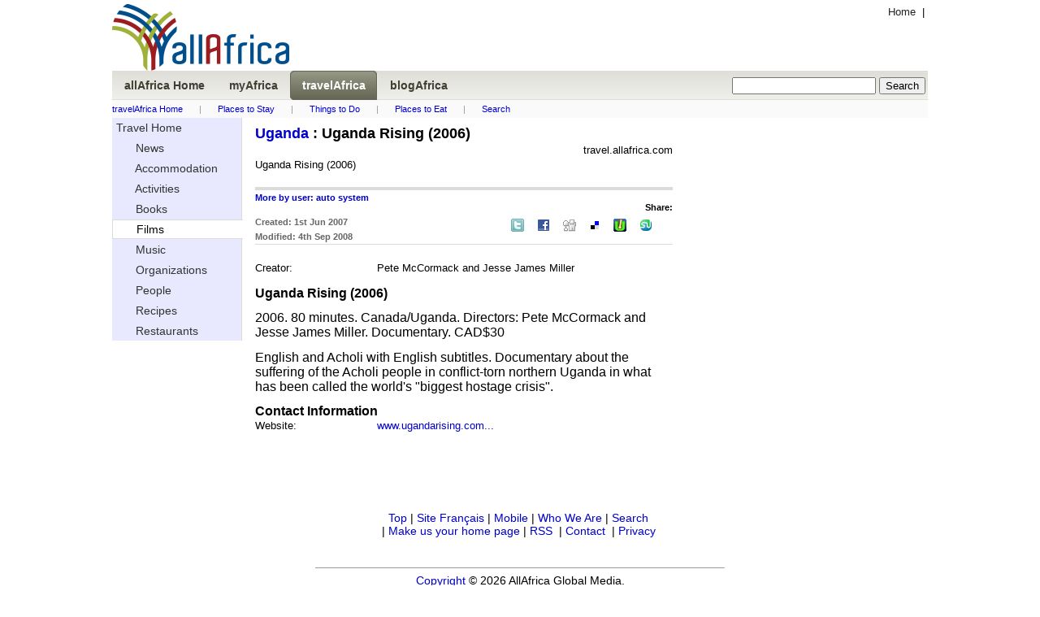

--- FILE ---
content_type: text/html
request_url: http://travel.allafrica.com/view/films/main/id/07PZI5oPdlfixfg9.html
body_size: 4089
content:




<!DOCTYPE html PUBLIC "-//W3C//DTD XHTML 1.0 Transitional//EN" "http://www.w3.org/TR/xhtml1/DTD/xhtml1-transitional.dtd">
<html xmlns="http://www.w3.org/1999/xhtml">
<head>
  <meta http-equiv="Content-Type" content="text/html; charset=iso-8859-1" />
  <meta name="description" content="allAfrica: African news and information for a global audience" />
  <meta name="robots" content="noarchive" />

  <meta name="keywords" content="Africa, news, politics, economy, trade, business, sports, current events, travel, travel, visit africa, plan your trip, tourism, myafrica, Films, Activities, People, Restaurants, PhotoEssay, Recipes, Music, Books, Accommodations, Organization, user contributed content, title, visit " /> 
  <meta name="verify-v1" content="Nyz3DHzqqexLMR9Qu256J9ngVsPzYHmrHx1h81vYdag=" />
  <meta name="verify-v1" content="9aauS1+nV+9B2m0YRwz+Ajo8q0SMk0uXzmx/9MKMoIg=" />
  <title>allAfrica.com: Travel</title>
  <link rel="alternate" title="allAfrica.com Latest News RSS" href="http://allafrica.com/tools/headlines/rdf/latest/headlines.rdf" type="application/rss+xml" />
  <link rel="icon" href="/static/images/structure/favicon.ico" />
  <link rel="shortcut icon" href="/static/images/structure/favicon.ico" />
  <link rel="image_src" href="/static/images/structure/aa-logo.png" />
  <link rel="stylesheet" type="text/css" href="/static/masthead.css?v=20120206" />
  <link rel="stylesheet" type="text/css" href="/static/base.css?v=20120206" />
  <link rel="stylesheet" type="text/css" href="/static/main.css?v=20120206" />
  <link rel="stylesheet" type="text/css" href="/static/myafrica.css?v=20120206" />
  <link rel="stylesheet" type="text/css" href="/static/comment.css?v=20120206" />
  <link rel="stylesheet" type="text/css" href="/static/photoessay-edit.css?v=20120206" />
  <script language="javascript" type="text/javascript" src="/static/js/add_remove.js?v=20120206"></script>
  <script language="javascript" type="text/javascript" src="/static/js/aa-multifile.js?v=20120206"></script>
  <script language="javascript" type="text/javascript" src="/static/js/myafrica/form.js?v=20120206"></script>
  <script language="javascript" type="text/javascript" src="/static/js/myafrica/tinymce/jscripts/tiny_mce/tiny_mce.js?v=20120206"></script>
  <script language="javascript" type="text/javascript" src="/static/js/browser.js?v=20120206"></script>
  <link rel="stylesheet" type="text/css" href="/static/js/corners/niftyCorners.css?v=20120206" media="screen" />
  <script type="text/javascript" src="/static/js/corners/niftycube.js?v=20120206"></script>
<script type="text/javascript" language="JavaScript"><!--
  function CTIsPlayback() {
    try { return parent && parent.WebPlayer; }
    catch(e) { return false; }
  }
  if(!CTIsPlayback() )
    if ( top != self ) {
      top.location.replace(location.href);
    }
--></script>


<script type="text/javascript" language="JavaScript" src="http://partner.googleadservices.com/gampad/google_service.js"></script>
<script type="text/javascript" language="JavaScript">
  GS_googleAddAdSenseService("ca-pub-2420009840005975");
  GS_googleEnableAllServices();
</script>
<script type="text/javascript" language="JavaScript">
  GA_googleAddAttr("Language", "english");
  GA_googleAddAttr("PageType", "Travel-Home");
</script>
<script type="text/javascript" language="JavaScript">
  GA_googleAddSlot( "ca-pub-2420009840005975" , "AllAfrica_Travel-Home_LeaderboardTop" );
  GA_googleAddSlot( "ca-pub-2420009840005975" , "AllAfrica_Travel-Home_Bannermid" );
  GA_googleAddSlot( "ca-pub-2420009840005975" , "AllAfrica_Travel-Home_RightA" );
  GA_googleAddSlot( "ca-pub-2420009840005975" , "AllAfrica_Travel-Home_RightB" );
  GA_googleAddSlot( "ca-pub-2420009840005975" , "AllAfrica_Travel-Home_RightC" );
  GA_googleAddSlot( "ca-pub-2420009840005975" , "AllAfrica_Travel-Home_RightD" );
  GA_googleAddSlot( "ca-pub-2420009840005975" , "AllAfrica_Travel-Home_RightE" );
  GA_googleAddSlot( "ca-pub-2420009840005975" , "AllAfrica_Travel-Home_LeftA" );
  GA_googleAddSlot( "ca-pub-2420009840005975" , "AllAfrica_Travel-Home_LeaderboardBottom" );
</script>
<script type="text/javascript" language="JavaScript">
  GA_googleFetchAds();
</script>

</head>
<body>


<div id="masthead">         
  <a name="top"></a>
  <div id="topleft">
    
<div id="logo">
<a href="http://allafrica.com" target="_blank">
<img src="/static/images/structure/aa-logo.png" alt="allAfrica.com" height="82" width="218" />
</a>
</div>

  </div>
  <div id="topright" class="basic-ninety">

    <div class="left">
      <a class="gray" href="http://allafrica.com">Home</a>
      &nbsp;|&nbsp;
      <a class="gray" href="http://fr.travel.travel.allafrica.com/view/films/main/id/07PZI5oPdlfixfg9.html"></a>
    </div>
    <br/>
    <div id="google_LeaderboardTop" class="google_ad"><!-- open google_LeaderboardTop div --->

<!-- Display Google AdManager Ad for 'AllAfrica_Travel-Home_LeaderboardTop'-->
<script type="text/javascript" language="JavaScript">
  GA_googleFillSlot( "AllAfrica_Travel-Home_LeaderboardTop" );
</script>

</div><!-- close google_LeaderboardTop div --->


  </div>
  <div class="clear"></div>
  

<div id="navbar">
  <span class="inbar">
    <ul style="background:none;">
      <li >
        <a style="color:#403e32;" href="http://allafrica.com">
          <span>allAfrica&nbsp;Home</span>
        </a>
      </li>
      <li >
        <a style="color:#403e32;" href="http://myafrica.allafrica.com/">
          <span>myAfrica</span>
        </a>
      </li>
      <li class="navhome">
        <a style="color:#403e32;" href="http://travel.allafrica.com/">
          <span>travelAfrica</span>
        </a>
      </li>
      <li >
        <a style="color:#403e32;" href="http://blogafrica.allafrica.com/">
          <span>blogAfrica</span>
        </a>
      </li>
      <li style="float: right; margin-right: 3px">


<form method="get" action="/search/index.html" target="_top" name="searchform">

  <input type="hidden" name="language" value="en"/>
  <input type="text" name="keyword" maxlength="255" value="" onchange="document.searchform.submit()"/>
  <input type="hidden" name="_submit" value="Search" />
  <input type="submit" value="Search" />
</form>
</li>


    </ul>
  </span>  
</div>


<div id="travel-links" class="basic-ninety secondary">
    <a class="blue" href="/">travelAfrica Home</a><span class="seperator">|</span><a class="blue" href="/list/accommodations/main/class/index.html">Places to Stay</a><span class="seperator">|</span><a class="blue" href="/list/activities/main/class/index.html">Things to Do</a><span class="seperator">|</span><a class="blue" href="/list/restaurants/main/class/index.html">Places to Eat</a><span class="seperator">|</span><a class="blue" href="/search/">Search</a>
</div>





  <div class="clear"></div>
</div>







        <div class="clear"></div>

<div id="middlecontainer">

<div id="centercolumn">
  <div class="view">
  <!-- Start top section -->
  <div class="title">
    <a class="blue" href="/list/films/main/class/00010121.html">Uganda</a> :
    Uganda Rising (2006)
  </div>

  <div class="picture">

    <div class="right credit">travel.allafrica.com</div>
    <div class="left caption">Uganda Rising (2006)</div>
  </div>
  <br/>
  <!-- user tool box -->
  
 
<div class="toolbox">

  <div class="left">
    <a href="/list/films/main/user/abafbt.html" >
      More by user: auto system
    </a>
    <div class="date">
      Created:  1st Jun 2007 

      <br/>  
      Modified:  4th Sep 2008 

    </div>
  </div>
  <div class="right">
  
    <!-- share box -->
<div class="share">
<div class="head">Share:</div>
<table>
<tr>
<td class="share_item" style="padding: 3px 7px;"><a href="http://twitter.com/intent/tweet?text=Reading: Films%20%3A%20Uganda%20Rising%20%282006 http://travel.allafrica.com/view/films/main/id/07PZI5oPdlfixfg9.html&related=allafrica,allafricafrench" title="Twitter"  target="_blank"><img src="/img/static/sharebox/twitter.gif" width="16" height="16" title="Share on Twitter" alt="on Twitter" /></a></td>
<td class="share_item" style="padding: 3px 7px;"><a href="http://www.facebook.com/sharer.php?u=http://travel.allafrica.com/view/films/main/id/07PZI5oPdlfixfg9.html&amp;t=Films%20%3A%20Uganda%20Rising%20%282006%29" title="Facebook" onclick="window.open( this.href, 'sharer', 'toolbar=0,status=0,width=600,height=600,scrollbars,resizable' ); return false;" target="_blank"><img src="/img/static/sharebox/facebook.gif" width="16" height="16" title="Share Facebook" alt="Facebook" /></a></td>
<td class="share_item" style="padding: 3px 7px;"><a href="http://digg.com/submit?url=http://travel.allafrica.com/view/films/main/id/07PZI5oPdlfixfg9.html&amp;title=Films%20%3A%20Uganda%20Rising%20%282006%29" title="Digg This" onclick="window.open( this.href, 'sharer', 'toolbar=0,status=0,width=600,height=600,scrollbars,resizable' ); return false;" target="_blank"><img src="/img/static/sharebox/digg.gif" width="16" height="16" title="Share Digg" alt="Digg" /></a></td>
<td class="share_item" style="padding: 3px 7px;"><a href="http://del.icio.us/post?v=4&amp;noui&amp;jump=close&amp;url=http://travel.allafrica.com/view/films/main/id/07PZI5oPdlfixfg9.html&amp;title=Films%20%3A%20Uganda%20Rising%20%282006%29" title="Del.icio.us" onclick="window.open( this.href, 'sharer', 'toolbar=0,status=0,width=600,height=600,scrollbars,resizable' ); return false;" target="_blank"><img src="/img/static/sharebox/delicious.gif" width="14" height="14" title="Share Del.icio.us" alt="Del.icio.us" /></a></td>
<td class="share_item" style="padding: 3px 7px;"><a href="http://muti.co.za/submit?url=http://travel.allafrica.com/view/films/main/id/07PZI5oPdlfixfg9.html&amp;title=Films%20%3A%20Uganda%20Rising%20%282006%29" title="Muti" onclick="window.open( this.href, 'sharer', 'toolbar=0,status=0,width=600,height=600,scrollbars,resizable' ); return false;" target="_blank"><img src="/img/static/sharebox/muti.gif" width="16" height="16" title="Share Muti" alt="Muti" /></a></td>
<td class="share_item" style="padding: 3px 7px;"><a href="http://www.stumbleupon.com/submit?url=http://travel.allafrica.com/view/films/main/id/07PZI5oPdlfixfg9.html&amp;title=Films%20%3A%20Uganda%20Rising%20%282006%29" title="StumbleUpon" onclick="window.open( this.href, 'sharer', 'toolbar=0,status=0,width=600,height=600,scrollbars,resizable' ); return false;" target="_blank"><img src="/img/static/sharebox/stumbleupon.gif" width="16" height="16" title="Share StumbleUpon" alt="StumbleUpon" /></a></td>
<td class="share_item" style="padding: 3px 7px;">
 <g:plusone size="small" count="false" href="http://travel.allafrica.com/view/films/main/id/07PZI5oPdlfixfg9.html"></g:plusone>
</td>
</tr></table>
</div>


  </div>  
  <div class="clear"></div>                      
</div>


  <div class="body">
<div class="prompt">Creator:</div>Pete McCormack and Jesse James Miller<br/>

    <p>   	 	 	 	 	 	 	 	  <p style="margin-bottom: 0in"><font color="#000000"><font size="3"><strong><span style="background: transparent none repeat scroll 0% 50%; -moz-background-clip: -moz-initial; -moz-background-origin: -moz-initial; -moz-background-inline-policy: -moz-initial">Uganda Rising (2006)</span></strong></font></font></p> <p style="margin-bottom: 0in"><font color="#000000"><font size="3">2006. 80 minutes. Canada/Uganda. Directors: Pete McCormack and Jesse James Miller. Documentary. CAD$30</font></font></p> <p style="margin-bottom: 0in"><font color="#000000"><font size="3">English and Acholi with English subtitles. Documentary about the suffering of the Acholi people in conflict-torn northern Uganda in what has been called the world&#39;s &quot;biggest hostage crisis&quot;.</font></font></p></p>
    

    <div class="section">Contact Information</div>
    <div class="contact"><div class="prompt">Website:</div> <a target="_blank" href="http://www.ugandarising.com/">www.ugandarising.com...</a><br /></div>
  <br/>
    
  
 
  </div><!-- end div.body -->
  </div> <!-- END: div.view -->

  <div class="bannermid">
    <div id="google_Bannermid" class="google_ad"><!-- open google_Bannermid div --->

<!-- Display Google AdManager Ad for 'AllAfrica_Travel-Home_Bannermid'-->
<script type="text/javascript" language="JavaScript">
  GA_googleFillSlot( "AllAfrica_Travel-Home_Bannermid" );
</script>

</div><!-- close google_Bannermid div --->

  </div>
    
  


  
  <div class="clear"></div>
  <br/>
  
   
</div><!-- END: div.centercolumn -->

<div id="rightcolumn">
  <br />
  
  <div class="clear"></div>
  <div id="google_right_a" class="google_ad"><!-- open google_right_a div --->

<!-- Display Google AdManager Ad for 'AllAfrica_Travel-Home_RightA'-->
<script type="text/javascript" language="JavaScript">
  GA_googleFillSlot( "AllAfrica_Travel-Home_RightA" );
</script>

</div><!-- close google_right_a div --->

  <div id="google_right_b" class="google_ad"><!-- open google_right_b div --->

<!-- Display Google AdManager Ad for 'AllAfrica_Travel-Home_RightB'-->
<script type="text/javascript" language="JavaScript">
  GA_googleFillSlot( "AllAfrica_Travel-Home_RightB" );
</script>

</div><!-- close google_right_b div --->

  <div id="google_right_c" class="google_ad"><!-- open google_right_c div --->

<!-- Display Google AdManager Ad for 'AllAfrica_Travel-Home_RightC'-->
<script type="text/javascript" language="JavaScript">
  GA_googleFillSlot( "AllAfrica_Travel-Home_RightC" );
</script>

</div><!-- close google_right_c div --->
                 
</div>

  <div class="clear"></div>
</div><!-- END: Middlecntainer -->

<div id="leftcolumn">
    <div class="sidemenu">
    <ul>
      <li >
        <a href="/">
        Travel Home
      </a>              
      </li>
      <li >
        <a href="http://allafrica.com/">
&nbsp;&nbsp;&nbsp;&nbsp;&nbsp;        News
      </a>              
      </li>

      <li >
      <a href="/list/accommodations/main/class/">
&nbsp;&nbsp;&nbsp;&nbsp;&nbsp;        Accommodation
      </a> 
      </li>
      <li >
      <a href="/list/activities/main/class/">
&nbsp;&nbsp;&nbsp;&nbsp;&nbsp;        Activities
      </a> 
      </li>
      <li >
      <a href="/list/books/main/class/">
&nbsp;&nbsp;&nbsp;&nbsp;&nbsp;        Books
      </a> 
      </li>
      <li class="active">
&nbsp;&nbsp;&nbsp;&nbsp;&nbsp;        Films
       
      </li>
      <li >
      <a href="/list/music/main/class/">
&nbsp;&nbsp;&nbsp;&nbsp;&nbsp;        Music
      </a> 
      </li>
      <li >
      <a href="/list/organization/main/class/">
&nbsp;&nbsp;&nbsp;&nbsp;&nbsp;        Organizations
      </a> 
      </li>
      <li >
      <a href="/list/people/main/class/">
&nbsp;&nbsp;&nbsp;&nbsp;&nbsp;        People
      </a> 
      </li>
      <li >
      <a href="/list/recipes/main/class/">
&nbsp;&nbsp;&nbsp;&nbsp;&nbsp;        Recipes
      </a> 
      </li>
      <li >
      <a href="/list/restaurants/main/class/">
&nbsp;&nbsp;&nbsp;&nbsp;&nbsp;        Restaurants
      </a> 
      </li>
    </ul>
  </div> 
 

  <br/>
  <div id="google_left_a" class="google_ad"><!-- open google_left_a div --->

<!-- Display Google AdManager Ad for 'AllAfrica_Travel-Home_LeftA'-->
<script type="text/javascript" language="JavaScript">
  GA_googleFillSlot( "AllAfrica_Travel-Home_LeftA" );
</script>

</div><!-- close google_left_a div --->

  <div id="google_left_b" class="google_ad"><!-- open google_left_b div --->

<!-- Display Google AdManager Ad for 'AllAfrica_Travel-Home_LeftB'-->
<script type="text/javascript" language="JavaScript">
  GA_googleFillSlot( "AllAfrica_Travel-Home_LeftB" );
</script>

</div><!-- close google_left_b div --->

</div>


        <div class="clear"></div>
        <div id="footer">
          
<div>
  <p class="navigation center">
  <a href="#top">Top</a>&nbsp;|
  <a href="http://fr.travel.allafrica.com/view/films/main/id/07PZI5oPdlfixfg9.html" target="_blank">Site&nbsp;Fran&ccedil;ais</a>&nbsp;|
  <a href="http://allafrica.com/mobile/" target="_blank">Mobile</a>&nbsp;|
  <a href="http://allafrica.com/whoweare.html" target="_blank">Who&nbsp;We&nbsp;Are</a>&nbsp;|
  <a href="http://allafrica.com/search/" target="_blank">Search</a>&nbsp;<br />| <a href="http://allafrica.com/browser_sethome.html" target="_blank">Make us your home page</a>&nbsp;| <a href="http://allafrica.com/misc/tools/rss.html" target="_blank">RSS</a>&nbsp;
| <a href="http://allafrica.com/misc/forms/general.html?ref=http://travel.allafrica.com/view/films/main/id/07PZI5oPdlfixfg9.html" target="_blank">Contact</a>&nbsp;
| <a href="http://allafrica.com/privacy.html" target="_blank">Privacy</a>&nbsp;
</p>

  <br/>
  <hr size="1px" width="50%"/>
  <div class="copyright"><a class="blue" href="http://allafrica.com/copyright.html">Copyright</a> &copy;  2026 AllAfrica Global Media.</div><div style="text-align: center; font-weight: bold; font-size:90%; margin-bottom: 8px;">AllAfrica - All the Time</div>
  <br/>  
  <hr size="1px" width="50%"/>
  <span class="copy">
    Questions or Comments? <a target="_blank" class="blue" href="http://allafrica.com/misc/forms/general.html?ref=http://travel.allafrica.com/view/films/main/id/07PZI5oPdlfixfg9.html"><u>Contact us</u></a>.
Read our <a class="blue" href="http://allafrica.com/privacy.html"><u>Privacy Statement</u></a>.


  </span>    
  <br/>
  <hr size="1px" width="50%"/>
</div>
<br/>
<div id="google_LeaderboardBottom" class="google_ad"><!-- open google_LeaderboardBottom div --->

<!-- Display Google AdManager Ad for 'AllAfrica_Travel-Home_LeaderboardBottom'-->
<script type="text/javascript" language="JavaScript">
  GA_googleFillSlot( "AllAfrica_Travel-Home_LeaderboardBottom" );
</script>

</div><!-- close google_LeaderboardBottom div --->


        </div>
  </body>
</html>
